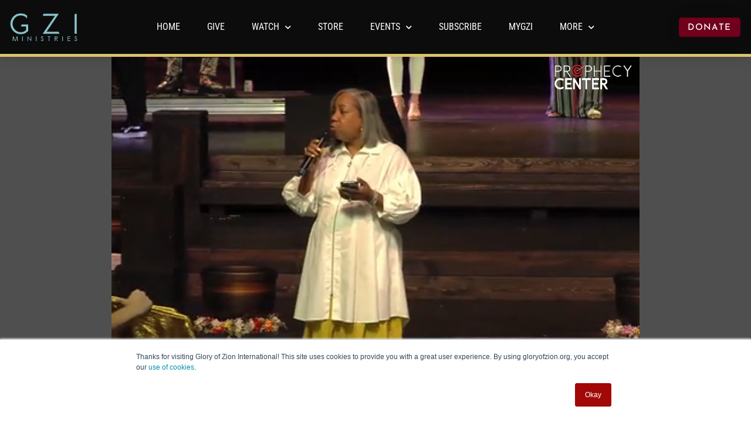

--- FILE ---
content_type: text/plain
request_url: https://assets-jpcust.jwpsrv.com/tracks/6FtH7YZ4.srt
body_size: 572
content:
1
00:00:00,120 --> 00:00:03,360
Melinda Richardson - We need
not let our roar be premature.

2
00:00:03,360 --> 00:00:04,320
It's timed.

3
00:00:04,320 --> 00:00:06,480
If you watch a lion in a natural,

4
00:00:06,480 --> 00:00:07,980
he walks around and he waits.

5
00:00:07,980 --> 00:00:10,320
There's a time that
should release your roar,

6
00:00:10,320 --> 00:00:11,760
so that it's effective.

7
00:00:11,760 --> 00:00:14,070
And that's what he
prophesied over Valerie,

8
00:00:14,070 --> 00:00:16,530
that in this last season
there's been a confidence

9
00:00:16,530 --> 00:00:18,750
that should have been
arising in each one of us.

10
00:00:18,750 --> 00:00:20,670
It's been built through trauma,

11
00:00:20,670 --> 00:00:22,290
it's been built through pain,

12
00:00:22,290 --> 00:00:24,390
it's been built through hopelessness

13
00:00:24,390 --> 00:00:25,770
it's been built through doubt.

14
00:00:25,770 --> 00:00:27,630
It's been built through fear.

15
00:00:27,630 --> 00:00:31,530
But the Lord is saying, now I
need you to rise up and stand.

16
00:00:31,530 --> 00:00:33,307
In Amos 3:8, where it says,

17
00:00:33,307 --> 00:00:36,870
"The lion has roared, who will not fear?

18
00:00:36,870 --> 00:00:39,450
The Lord God has spoken to the prophets,

19
00:00:39,450 --> 00:00:41,460
who can but prophesy."

20
00:00:41,460 --> 00:00:43,500
Begin to let your pain,

21
00:00:43,500 --> 00:00:48,060
your trauma, your misconceptions
of the last season arise.

22
00:00:48,060 --> 00:00:51,540
And when that roar comes out
of you, it's not just you,

23
00:00:51,540 --> 00:00:54,060
it's the lion of the tribe of Judah

24
00:00:54,060 --> 00:00:56,190
backing you in the front of you,

25
00:00:56,190 --> 00:00:58,647
it's a prey that you've not known of.

26
00:00:58,647 --> 00:01:00,840
And watch your response.

27
00:01:00,840 --> 00:01:04,170
Last season's response to
things that happened to you

28
00:01:04,170 --> 00:01:05,610
cannot go forward.

29
00:01:05,610 --> 00:01:07,050
Just like this morning

30
00:01:07,050 --> 00:01:09,180
when we worked out the father's business,

31
00:01:09,180 --> 00:01:12,270
he turned it around before
our mouth or our heart

32
00:01:12,270 --> 00:01:13,260
could even align.

33
00:01:13,260 --> 00:01:16,980
So listen, let the lion
of the tribe of Judah

34
00:01:16,980 --> 00:01:19,980
time your roar in this season.

35
00:01:19,980 --> 00:01:22,050
We decree that over Honduras.

36
00:01:22,050 --> 00:01:24,028
We decree that over Venezuela.

37
00:01:24,028 --> 00:01:26,239
We decree that over Colombia.

38
00:01:26,239 --> 00:01:28,560
We decree that over Latin America.

39
00:01:28,560 --> 00:01:30,397
We decree it over Africa.

40
00:01:30,397 --> 00:01:33,210
We decree it over the United States.

41
00:01:33,210 --> 00:01:36,903
In the mighty, matchless
name of Jesus Christ.



--- FILE ---
content_type: text/vtt
request_url: https://assets-jpcust.jwpsrv.com/strips/G7ZyxNP6-120.vtt
body_size: 138
content:
WEBVTT

00:00.000 --> 00:02.000
G7ZyxNP6-120.jpg#xywh=0,0,120,67

00:02.000 --> 00:04.000
G7ZyxNP6-120.jpg#xywh=120,0,120,67

00:04.000 --> 00:06.000
G7ZyxNP6-120.jpg#xywh=240,0,120,67

00:06.000 --> 00:08.000
G7ZyxNP6-120.jpg#xywh=360,0,120,67

00:08.000 --> 00:10.000
G7ZyxNP6-120.jpg#xywh=0,67,120,67

00:10.000 --> 00:12.000
G7ZyxNP6-120.jpg#xywh=120,67,120,67

00:12.000 --> 00:14.000
G7ZyxNP6-120.jpg#xywh=240,67,120,67

00:14.000 --> 00:16.000
G7ZyxNP6-120.jpg#xywh=360,67,120,67

00:16.000 --> 00:18.000
G7ZyxNP6-120.jpg#xywh=0,134,120,67

00:18.000 --> 00:20.000
G7ZyxNP6-120.jpg#xywh=120,134,120,67

00:20.000 --> 00:22.000
G7ZyxNP6-120.jpg#xywh=240,134,120,67

00:22.000 --> 00:24.000
G7ZyxNP6-120.jpg#xywh=360,134,120,67

00:24.000 --> 00:26.000
G7ZyxNP6-120.jpg#xywh=0,201,120,67

00:26.000 --> 00:28.000
G7ZyxNP6-120.jpg#xywh=120,201,120,67

00:28.000 --> 00:30.000
G7ZyxNP6-120.jpg#xywh=240,201,120,67

00:30.000 --> 00:32.000
G7ZyxNP6-120.jpg#xywh=360,201,120,67

00:32.000 --> 00:34.000
G7ZyxNP6-120.jpg#xywh=0,268,120,67

00:34.000 --> 00:36.000
G7ZyxNP6-120.jpg#xywh=120,268,120,67

00:36.000 --> 00:38.000
G7ZyxNP6-120.jpg#xywh=240,268,120,67

00:38.000 --> 00:40.000
G7ZyxNP6-120.jpg#xywh=360,268,120,67

00:40.000 --> 00:42.000
G7ZyxNP6-120.jpg#xywh=0,335,120,67

00:42.000 --> 00:44.000
G7ZyxNP6-120.jpg#xywh=120,335,120,67

00:44.000 --> 00:46.000
G7ZyxNP6-120.jpg#xywh=240,335,120,67

00:46.000 --> 00:48.000
G7ZyxNP6-120.jpg#xywh=360,335,120,67

00:48.000 --> 00:50.000
G7ZyxNP6-120.jpg#xywh=0,402,120,67

00:50.000 --> 00:52.000
G7ZyxNP6-120.jpg#xywh=120,402,120,67

00:52.000 --> 00:54.000
G7ZyxNP6-120.jpg#xywh=240,402,120,67

00:54.000 --> 00:56.000
G7ZyxNP6-120.jpg#xywh=360,402,120,67

00:56.000 --> 00:58.000
G7ZyxNP6-120.jpg#xywh=0,469,120,67

00:58.000 --> 01:00.000
G7ZyxNP6-120.jpg#xywh=120,469,120,67

01:00.000 --> 01:02.000
G7ZyxNP6-120.jpg#xywh=240,469,120,67

01:02.000 --> 01:04.000
G7ZyxNP6-120.jpg#xywh=360,469,120,67

01:04.000 --> 01:06.000
G7ZyxNP6-120.jpg#xywh=0,536,120,67

01:06.000 --> 01:08.000
G7ZyxNP6-120.jpg#xywh=120,536,120,67

01:08.000 --> 01:10.000
G7ZyxNP6-120.jpg#xywh=240,536,120,67

01:10.000 --> 01:12.000
G7ZyxNP6-120.jpg#xywh=360,536,120,67

01:12.000 --> 01:14.000
G7ZyxNP6-120.jpg#xywh=0,603,120,67

01:14.000 --> 01:16.000
G7ZyxNP6-120.jpg#xywh=120,603,120,67

01:16.000 --> 01:18.000
G7ZyxNP6-120.jpg#xywh=240,603,120,67

01:18.000 --> 01:20.000
G7ZyxNP6-120.jpg#xywh=360,603,120,67

01:20.000 --> 01:22.000
G7ZyxNP6-120.jpg#xywh=0,670,120,67

01:22.000 --> 01:24.000
G7ZyxNP6-120.jpg#xywh=120,670,120,67

01:24.000 --> 01:26.000
G7ZyxNP6-120.jpg#xywh=240,670,120,67

01:26.000 --> 01:28.000
G7ZyxNP6-120.jpg#xywh=360,670,120,67

01:28.000 --> 01:30.000
G7ZyxNP6-120.jpg#xywh=0,737,120,67

01:30.000 --> 01:32.000
G7ZyxNP6-120.jpg#xywh=120,737,120,67

01:32.000 --> 01:34.000
G7ZyxNP6-120.jpg#xywh=240,737,120,67

01:34.000 --> 01:36.000
G7ZyxNP6-120.jpg#xywh=360,737,120,67

01:36.000 --> 01:37.333
G7ZyxNP6-120.jpg#xywh=0,804,120,67

